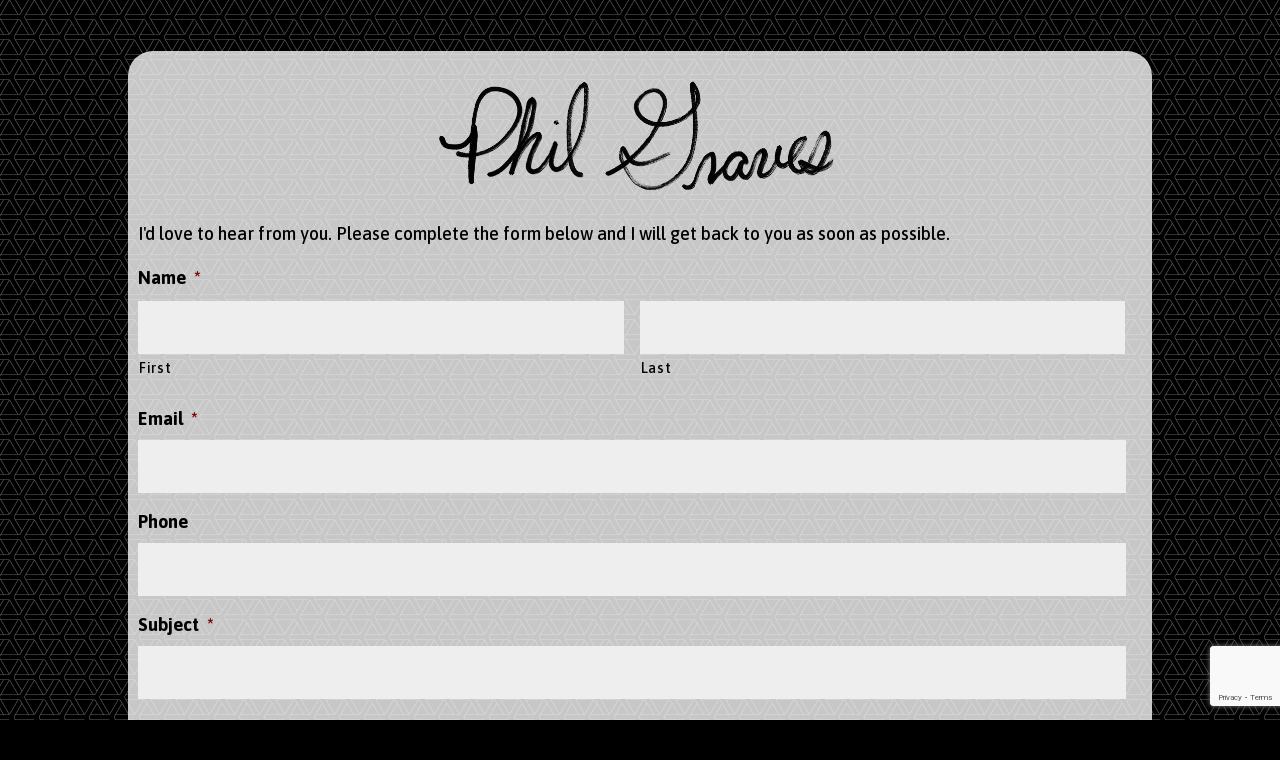

--- FILE ---
content_type: text/html; charset=utf-8
request_url: https://www.google.com/recaptcha/api2/anchor?ar=1&k=6LdwYZ4bAAAAABgcOB_3R82dgfvu1lkI4bY-l6im&co=aHR0cHM6Ly9waGlsZ3JhdmVzLm1lOjQ0Mw..&hl=en&v=PoyoqOPhxBO7pBk68S4YbpHZ&theme=light&size=invisible&badge=bottomright&anchor-ms=20000&execute-ms=30000&cb=bt0c2bw5yx86
body_size: 48923
content:
<!DOCTYPE HTML><html dir="ltr" lang="en"><head><meta http-equiv="Content-Type" content="text/html; charset=UTF-8">
<meta http-equiv="X-UA-Compatible" content="IE=edge">
<title>reCAPTCHA</title>
<style type="text/css">
/* cyrillic-ext */
@font-face {
  font-family: 'Roboto';
  font-style: normal;
  font-weight: 400;
  font-stretch: 100%;
  src: url(//fonts.gstatic.com/s/roboto/v48/KFO7CnqEu92Fr1ME7kSn66aGLdTylUAMa3GUBHMdazTgWw.woff2) format('woff2');
  unicode-range: U+0460-052F, U+1C80-1C8A, U+20B4, U+2DE0-2DFF, U+A640-A69F, U+FE2E-FE2F;
}
/* cyrillic */
@font-face {
  font-family: 'Roboto';
  font-style: normal;
  font-weight: 400;
  font-stretch: 100%;
  src: url(//fonts.gstatic.com/s/roboto/v48/KFO7CnqEu92Fr1ME7kSn66aGLdTylUAMa3iUBHMdazTgWw.woff2) format('woff2');
  unicode-range: U+0301, U+0400-045F, U+0490-0491, U+04B0-04B1, U+2116;
}
/* greek-ext */
@font-face {
  font-family: 'Roboto';
  font-style: normal;
  font-weight: 400;
  font-stretch: 100%;
  src: url(//fonts.gstatic.com/s/roboto/v48/KFO7CnqEu92Fr1ME7kSn66aGLdTylUAMa3CUBHMdazTgWw.woff2) format('woff2');
  unicode-range: U+1F00-1FFF;
}
/* greek */
@font-face {
  font-family: 'Roboto';
  font-style: normal;
  font-weight: 400;
  font-stretch: 100%;
  src: url(//fonts.gstatic.com/s/roboto/v48/KFO7CnqEu92Fr1ME7kSn66aGLdTylUAMa3-UBHMdazTgWw.woff2) format('woff2');
  unicode-range: U+0370-0377, U+037A-037F, U+0384-038A, U+038C, U+038E-03A1, U+03A3-03FF;
}
/* math */
@font-face {
  font-family: 'Roboto';
  font-style: normal;
  font-weight: 400;
  font-stretch: 100%;
  src: url(//fonts.gstatic.com/s/roboto/v48/KFO7CnqEu92Fr1ME7kSn66aGLdTylUAMawCUBHMdazTgWw.woff2) format('woff2');
  unicode-range: U+0302-0303, U+0305, U+0307-0308, U+0310, U+0312, U+0315, U+031A, U+0326-0327, U+032C, U+032F-0330, U+0332-0333, U+0338, U+033A, U+0346, U+034D, U+0391-03A1, U+03A3-03A9, U+03B1-03C9, U+03D1, U+03D5-03D6, U+03F0-03F1, U+03F4-03F5, U+2016-2017, U+2034-2038, U+203C, U+2040, U+2043, U+2047, U+2050, U+2057, U+205F, U+2070-2071, U+2074-208E, U+2090-209C, U+20D0-20DC, U+20E1, U+20E5-20EF, U+2100-2112, U+2114-2115, U+2117-2121, U+2123-214F, U+2190, U+2192, U+2194-21AE, U+21B0-21E5, U+21F1-21F2, U+21F4-2211, U+2213-2214, U+2216-22FF, U+2308-230B, U+2310, U+2319, U+231C-2321, U+2336-237A, U+237C, U+2395, U+239B-23B7, U+23D0, U+23DC-23E1, U+2474-2475, U+25AF, U+25B3, U+25B7, U+25BD, U+25C1, U+25CA, U+25CC, U+25FB, U+266D-266F, U+27C0-27FF, U+2900-2AFF, U+2B0E-2B11, U+2B30-2B4C, U+2BFE, U+3030, U+FF5B, U+FF5D, U+1D400-1D7FF, U+1EE00-1EEFF;
}
/* symbols */
@font-face {
  font-family: 'Roboto';
  font-style: normal;
  font-weight: 400;
  font-stretch: 100%;
  src: url(//fonts.gstatic.com/s/roboto/v48/KFO7CnqEu92Fr1ME7kSn66aGLdTylUAMaxKUBHMdazTgWw.woff2) format('woff2');
  unicode-range: U+0001-000C, U+000E-001F, U+007F-009F, U+20DD-20E0, U+20E2-20E4, U+2150-218F, U+2190, U+2192, U+2194-2199, U+21AF, U+21E6-21F0, U+21F3, U+2218-2219, U+2299, U+22C4-22C6, U+2300-243F, U+2440-244A, U+2460-24FF, U+25A0-27BF, U+2800-28FF, U+2921-2922, U+2981, U+29BF, U+29EB, U+2B00-2BFF, U+4DC0-4DFF, U+FFF9-FFFB, U+10140-1018E, U+10190-1019C, U+101A0, U+101D0-101FD, U+102E0-102FB, U+10E60-10E7E, U+1D2C0-1D2D3, U+1D2E0-1D37F, U+1F000-1F0FF, U+1F100-1F1AD, U+1F1E6-1F1FF, U+1F30D-1F30F, U+1F315, U+1F31C, U+1F31E, U+1F320-1F32C, U+1F336, U+1F378, U+1F37D, U+1F382, U+1F393-1F39F, U+1F3A7-1F3A8, U+1F3AC-1F3AF, U+1F3C2, U+1F3C4-1F3C6, U+1F3CA-1F3CE, U+1F3D4-1F3E0, U+1F3ED, U+1F3F1-1F3F3, U+1F3F5-1F3F7, U+1F408, U+1F415, U+1F41F, U+1F426, U+1F43F, U+1F441-1F442, U+1F444, U+1F446-1F449, U+1F44C-1F44E, U+1F453, U+1F46A, U+1F47D, U+1F4A3, U+1F4B0, U+1F4B3, U+1F4B9, U+1F4BB, U+1F4BF, U+1F4C8-1F4CB, U+1F4D6, U+1F4DA, U+1F4DF, U+1F4E3-1F4E6, U+1F4EA-1F4ED, U+1F4F7, U+1F4F9-1F4FB, U+1F4FD-1F4FE, U+1F503, U+1F507-1F50B, U+1F50D, U+1F512-1F513, U+1F53E-1F54A, U+1F54F-1F5FA, U+1F610, U+1F650-1F67F, U+1F687, U+1F68D, U+1F691, U+1F694, U+1F698, U+1F6AD, U+1F6B2, U+1F6B9-1F6BA, U+1F6BC, U+1F6C6-1F6CF, U+1F6D3-1F6D7, U+1F6E0-1F6EA, U+1F6F0-1F6F3, U+1F6F7-1F6FC, U+1F700-1F7FF, U+1F800-1F80B, U+1F810-1F847, U+1F850-1F859, U+1F860-1F887, U+1F890-1F8AD, U+1F8B0-1F8BB, U+1F8C0-1F8C1, U+1F900-1F90B, U+1F93B, U+1F946, U+1F984, U+1F996, U+1F9E9, U+1FA00-1FA6F, U+1FA70-1FA7C, U+1FA80-1FA89, U+1FA8F-1FAC6, U+1FACE-1FADC, U+1FADF-1FAE9, U+1FAF0-1FAF8, U+1FB00-1FBFF;
}
/* vietnamese */
@font-face {
  font-family: 'Roboto';
  font-style: normal;
  font-weight: 400;
  font-stretch: 100%;
  src: url(//fonts.gstatic.com/s/roboto/v48/KFO7CnqEu92Fr1ME7kSn66aGLdTylUAMa3OUBHMdazTgWw.woff2) format('woff2');
  unicode-range: U+0102-0103, U+0110-0111, U+0128-0129, U+0168-0169, U+01A0-01A1, U+01AF-01B0, U+0300-0301, U+0303-0304, U+0308-0309, U+0323, U+0329, U+1EA0-1EF9, U+20AB;
}
/* latin-ext */
@font-face {
  font-family: 'Roboto';
  font-style: normal;
  font-weight: 400;
  font-stretch: 100%;
  src: url(//fonts.gstatic.com/s/roboto/v48/KFO7CnqEu92Fr1ME7kSn66aGLdTylUAMa3KUBHMdazTgWw.woff2) format('woff2');
  unicode-range: U+0100-02BA, U+02BD-02C5, U+02C7-02CC, U+02CE-02D7, U+02DD-02FF, U+0304, U+0308, U+0329, U+1D00-1DBF, U+1E00-1E9F, U+1EF2-1EFF, U+2020, U+20A0-20AB, U+20AD-20C0, U+2113, U+2C60-2C7F, U+A720-A7FF;
}
/* latin */
@font-face {
  font-family: 'Roboto';
  font-style: normal;
  font-weight: 400;
  font-stretch: 100%;
  src: url(//fonts.gstatic.com/s/roboto/v48/KFO7CnqEu92Fr1ME7kSn66aGLdTylUAMa3yUBHMdazQ.woff2) format('woff2');
  unicode-range: U+0000-00FF, U+0131, U+0152-0153, U+02BB-02BC, U+02C6, U+02DA, U+02DC, U+0304, U+0308, U+0329, U+2000-206F, U+20AC, U+2122, U+2191, U+2193, U+2212, U+2215, U+FEFF, U+FFFD;
}
/* cyrillic-ext */
@font-face {
  font-family: 'Roboto';
  font-style: normal;
  font-weight: 500;
  font-stretch: 100%;
  src: url(//fonts.gstatic.com/s/roboto/v48/KFO7CnqEu92Fr1ME7kSn66aGLdTylUAMa3GUBHMdazTgWw.woff2) format('woff2');
  unicode-range: U+0460-052F, U+1C80-1C8A, U+20B4, U+2DE0-2DFF, U+A640-A69F, U+FE2E-FE2F;
}
/* cyrillic */
@font-face {
  font-family: 'Roboto';
  font-style: normal;
  font-weight: 500;
  font-stretch: 100%;
  src: url(//fonts.gstatic.com/s/roboto/v48/KFO7CnqEu92Fr1ME7kSn66aGLdTylUAMa3iUBHMdazTgWw.woff2) format('woff2');
  unicode-range: U+0301, U+0400-045F, U+0490-0491, U+04B0-04B1, U+2116;
}
/* greek-ext */
@font-face {
  font-family: 'Roboto';
  font-style: normal;
  font-weight: 500;
  font-stretch: 100%;
  src: url(//fonts.gstatic.com/s/roboto/v48/KFO7CnqEu92Fr1ME7kSn66aGLdTylUAMa3CUBHMdazTgWw.woff2) format('woff2');
  unicode-range: U+1F00-1FFF;
}
/* greek */
@font-face {
  font-family: 'Roboto';
  font-style: normal;
  font-weight: 500;
  font-stretch: 100%;
  src: url(//fonts.gstatic.com/s/roboto/v48/KFO7CnqEu92Fr1ME7kSn66aGLdTylUAMa3-UBHMdazTgWw.woff2) format('woff2');
  unicode-range: U+0370-0377, U+037A-037F, U+0384-038A, U+038C, U+038E-03A1, U+03A3-03FF;
}
/* math */
@font-face {
  font-family: 'Roboto';
  font-style: normal;
  font-weight: 500;
  font-stretch: 100%;
  src: url(//fonts.gstatic.com/s/roboto/v48/KFO7CnqEu92Fr1ME7kSn66aGLdTylUAMawCUBHMdazTgWw.woff2) format('woff2');
  unicode-range: U+0302-0303, U+0305, U+0307-0308, U+0310, U+0312, U+0315, U+031A, U+0326-0327, U+032C, U+032F-0330, U+0332-0333, U+0338, U+033A, U+0346, U+034D, U+0391-03A1, U+03A3-03A9, U+03B1-03C9, U+03D1, U+03D5-03D6, U+03F0-03F1, U+03F4-03F5, U+2016-2017, U+2034-2038, U+203C, U+2040, U+2043, U+2047, U+2050, U+2057, U+205F, U+2070-2071, U+2074-208E, U+2090-209C, U+20D0-20DC, U+20E1, U+20E5-20EF, U+2100-2112, U+2114-2115, U+2117-2121, U+2123-214F, U+2190, U+2192, U+2194-21AE, U+21B0-21E5, U+21F1-21F2, U+21F4-2211, U+2213-2214, U+2216-22FF, U+2308-230B, U+2310, U+2319, U+231C-2321, U+2336-237A, U+237C, U+2395, U+239B-23B7, U+23D0, U+23DC-23E1, U+2474-2475, U+25AF, U+25B3, U+25B7, U+25BD, U+25C1, U+25CA, U+25CC, U+25FB, U+266D-266F, U+27C0-27FF, U+2900-2AFF, U+2B0E-2B11, U+2B30-2B4C, U+2BFE, U+3030, U+FF5B, U+FF5D, U+1D400-1D7FF, U+1EE00-1EEFF;
}
/* symbols */
@font-face {
  font-family: 'Roboto';
  font-style: normal;
  font-weight: 500;
  font-stretch: 100%;
  src: url(//fonts.gstatic.com/s/roboto/v48/KFO7CnqEu92Fr1ME7kSn66aGLdTylUAMaxKUBHMdazTgWw.woff2) format('woff2');
  unicode-range: U+0001-000C, U+000E-001F, U+007F-009F, U+20DD-20E0, U+20E2-20E4, U+2150-218F, U+2190, U+2192, U+2194-2199, U+21AF, U+21E6-21F0, U+21F3, U+2218-2219, U+2299, U+22C4-22C6, U+2300-243F, U+2440-244A, U+2460-24FF, U+25A0-27BF, U+2800-28FF, U+2921-2922, U+2981, U+29BF, U+29EB, U+2B00-2BFF, U+4DC0-4DFF, U+FFF9-FFFB, U+10140-1018E, U+10190-1019C, U+101A0, U+101D0-101FD, U+102E0-102FB, U+10E60-10E7E, U+1D2C0-1D2D3, U+1D2E0-1D37F, U+1F000-1F0FF, U+1F100-1F1AD, U+1F1E6-1F1FF, U+1F30D-1F30F, U+1F315, U+1F31C, U+1F31E, U+1F320-1F32C, U+1F336, U+1F378, U+1F37D, U+1F382, U+1F393-1F39F, U+1F3A7-1F3A8, U+1F3AC-1F3AF, U+1F3C2, U+1F3C4-1F3C6, U+1F3CA-1F3CE, U+1F3D4-1F3E0, U+1F3ED, U+1F3F1-1F3F3, U+1F3F5-1F3F7, U+1F408, U+1F415, U+1F41F, U+1F426, U+1F43F, U+1F441-1F442, U+1F444, U+1F446-1F449, U+1F44C-1F44E, U+1F453, U+1F46A, U+1F47D, U+1F4A3, U+1F4B0, U+1F4B3, U+1F4B9, U+1F4BB, U+1F4BF, U+1F4C8-1F4CB, U+1F4D6, U+1F4DA, U+1F4DF, U+1F4E3-1F4E6, U+1F4EA-1F4ED, U+1F4F7, U+1F4F9-1F4FB, U+1F4FD-1F4FE, U+1F503, U+1F507-1F50B, U+1F50D, U+1F512-1F513, U+1F53E-1F54A, U+1F54F-1F5FA, U+1F610, U+1F650-1F67F, U+1F687, U+1F68D, U+1F691, U+1F694, U+1F698, U+1F6AD, U+1F6B2, U+1F6B9-1F6BA, U+1F6BC, U+1F6C6-1F6CF, U+1F6D3-1F6D7, U+1F6E0-1F6EA, U+1F6F0-1F6F3, U+1F6F7-1F6FC, U+1F700-1F7FF, U+1F800-1F80B, U+1F810-1F847, U+1F850-1F859, U+1F860-1F887, U+1F890-1F8AD, U+1F8B0-1F8BB, U+1F8C0-1F8C1, U+1F900-1F90B, U+1F93B, U+1F946, U+1F984, U+1F996, U+1F9E9, U+1FA00-1FA6F, U+1FA70-1FA7C, U+1FA80-1FA89, U+1FA8F-1FAC6, U+1FACE-1FADC, U+1FADF-1FAE9, U+1FAF0-1FAF8, U+1FB00-1FBFF;
}
/* vietnamese */
@font-face {
  font-family: 'Roboto';
  font-style: normal;
  font-weight: 500;
  font-stretch: 100%;
  src: url(//fonts.gstatic.com/s/roboto/v48/KFO7CnqEu92Fr1ME7kSn66aGLdTylUAMa3OUBHMdazTgWw.woff2) format('woff2');
  unicode-range: U+0102-0103, U+0110-0111, U+0128-0129, U+0168-0169, U+01A0-01A1, U+01AF-01B0, U+0300-0301, U+0303-0304, U+0308-0309, U+0323, U+0329, U+1EA0-1EF9, U+20AB;
}
/* latin-ext */
@font-face {
  font-family: 'Roboto';
  font-style: normal;
  font-weight: 500;
  font-stretch: 100%;
  src: url(//fonts.gstatic.com/s/roboto/v48/KFO7CnqEu92Fr1ME7kSn66aGLdTylUAMa3KUBHMdazTgWw.woff2) format('woff2');
  unicode-range: U+0100-02BA, U+02BD-02C5, U+02C7-02CC, U+02CE-02D7, U+02DD-02FF, U+0304, U+0308, U+0329, U+1D00-1DBF, U+1E00-1E9F, U+1EF2-1EFF, U+2020, U+20A0-20AB, U+20AD-20C0, U+2113, U+2C60-2C7F, U+A720-A7FF;
}
/* latin */
@font-face {
  font-family: 'Roboto';
  font-style: normal;
  font-weight: 500;
  font-stretch: 100%;
  src: url(//fonts.gstatic.com/s/roboto/v48/KFO7CnqEu92Fr1ME7kSn66aGLdTylUAMa3yUBHMdazQ.woff2) format('woff2');
  unicode-range: U+0000-00FF, U+0131, U+0152-0153, U+02BB-02BC, U+02C6, U+02DA, U+02DC, U+0304, U+0308, U+0329, U+2000-206F, U+20AC, U+2122, U+2191, U+2193, U+2212, U+2215, U+FEFF, U+FFFD;
}
/* cyrillic-ext */
@font-face {
  font-family: 'Roboto';
  font-style: normal;
  font-weight: 900;
  font-stretch: 100%;
  src: url(//fonts.gstatic.com/s/roboto/v48/KFO7CnqEu92Fr1ME7kSn66aGLdTylUAMa3GUBHMdazTgWw.woff2) format('woff2');
  unicode-range: U+0460-052F, U+1C80-1C8A, U+20B4, U+2DE0-2DFF, U+A640-A69F, U+FE2E-FE2F;
}
/* cyrillic */
@font-face {
  font-family: 'Roboto';
  font-style: normal;
  font-weight: 900;
  font-stretch: 100%;
  src: url(//fonts.gstatic.com/s/roboto/v48/KFO7CnqEu92Fr1ME7kSn66aGLdTylUAMa3iUBHMdazTgWw.woff2) format('woff2');
  unicode-range: U+0301, U+0400-045F, U+0490-0491, U+04B0-04B1, U+2116;
}
/* greek-ext */
@font-face {
  font-family: 'Roboto';
  font-style: normal;
  font-weight: 900;
  font-stretch: 100%;
  src: url(//fonts.gstatic.com/s/roboto/v48/KFO7CnqEu92Fr1ME7kSn66aGLdTylUAMa3CUBHMdazTgWw.woff2) format('woff2');
  unicode-range: U+1F00-1FFF;
}
/* greek */
@font-face {
  font-family: 'Roboto';
  font-style: normal;
  font-weight: 900;
  font-stretch: 100%;
  src: url(//fonts.gstatic.com/s/roboto/v48/KFO7CnqEu92Fr1ME7kSn66aGLdTylUAMa3-UBHMdazTgWw.woff2) format('woff2');
  unicode-range: U+0370-0377, U+037A-037F, U+0384-038A, U+038C, U+038E-03A1, U+03A3-03FF;
}
/* math */
@font-face {
  font-family: 'Roboto';
  font-style: normal;
  font-weight: 900;
  font-stretch: 100%;
  src: url(//fonts.gstatic.com/s/roboto/v48/KFO7CnqEu92Fr1ME7kSn66aGLdTylUAMawCUBHMdazTgWw.woff2) format('woff2');
  unicode-range: U+0302-0303, U+0305, U+0307-0308, U+0310, U+0312, U+0315, U+031A, U+0326-0327, U+032C, U+032F-0330, U+0332-0333, U+0338, U+033A, U+0346, U+034D, U+0391-03A1, U+03A3-03A9, U+03B1-03C9, U+03D1, U+03D5-03D6, U+03F0-03F1, U+03F4-03F5, U+2016-2017, U+2034-2038, U+203C, U+2040, U+2043, U+2047, U+2050, U+2057, U+205F, U+2070-2071, U+2074-208E, U+2090-209C, U+20D0-20DC, U+20E1, U+20E5-20EF, U+2100-2112, U+2114-2115, U+2117-2121, U+2123-214F, U+2190, U+2192, U+2194-21AE, U+21B0-21E5, U+21F1-21F2, U+21F4-2211, U+2213-2214, U+2216-22FF, U+2308-230B, U+2310, U+2319, U+231C-2321, U+2336-237A, U+237C, U+2395, U+239B-23B7, U+23D0, U+23DC-23E1, U+2474-2475, U+25AF, U+25B3, U+25B7, U+25BD, U+25C1, U+25CA, U+25CC, U+25FB, U+266D-266F, U+27C0-27FF, U+2900-2AFF, U+2B0E-2B11, U+2B30-2B4C, U+2BFE, U+3030, U+FF5B, U+FF5D, U+1D400-1D7FF, U+1EE00-1EEFF;
}
/* symbols */
@font-face {
  font-family: 'Roboto';
  font-style: normal;
  font-weight: 900;
  font-stretch: 100%;
  src: url(//fonts.gstatic.com/s/roboto/v48/KFO7CnqEu92Fr1ME7kSn66aGLdTylUAMaxKUBHMdazTgWw.woff2) format('woff2');
  unicode-range: U+0001-000C, U+000E-001F, U+007F-009F, U+20DD-20E0, U+20E2-20E4, U+2150-218F, U+2190, U+2192, U+2194-2199, U+21AF, U+21E6-21F0, U+21F3, U+2218-2219, U+2299, U+22C4-22C6, U+2300-243F, U+2440-244A, U+2460-24FF, U+25A0-27BF, U+2800-28FF, U+2921-2922, U+2981, U+29BF, U+29EB, U+2B00-2BFF, U+4DC0-4DFF, U+FFF9-FFFB, U+10140-1018E, U+10190-1019C, U+101A0, U+101D0-101FD, U+102E0-102FB, U+10E60-10E7E, U+1D2C0-1D2D3, U+1D2E0-1D37F, U+1F000-1F0FF, U+1F100-1F1AD, U+1F1E6-1F1FF, U+1F30D-1F30F, U+1F315, U+1F31C, U+1F31E, U+1F320-1F32C, U+1F336, U+1F378, U+1F37D, U+1F382, U+1F393-1F39F, U+1F3A7-1F3A8, U+1F3AC-1F3AF, U+1F3C2, U+1F3C4-1F3C6, U+1F3CA-1F3CE, U+1F3D4-1F3E0, U+1F3ED, U+1F3F1-1F3F3, U+1F3F5-1F3F7, U+1F408, U+1F415, U+1F41F, U+1F426, U+1F43F, U+1F441-1F442, U+1F444, U+1F446-1F449, U+1F44C-1F44E, U+1F453, U+1F46A, U+1F47D, U+1F4A3, U+1F4B0, U+1F4B3, U+1F4B9, U+1F4BB, U+1F4BF, U+1F4C8-1F4CB, U+1F4D6, U+1F4DA, U+1F4DF, U+1F4E3-1F4E6, U+1F4EA-1F4ED, U+1F4F7, U+1F4F9-1F4FB, U+1F4FD-1F4FE, U+1F503, U+1F507-1F50B, U+1F50D, U+1F512-1F513, U+1F53E-1F54A, U+1F54F-1F5FA, U+1F610, U+1F650-1F67F, U+1F687, U+1F68D, U+1F691, U+1F694, U+1F698, U+1F6AD, U+1F6B2, U+1F6B9-1F6BA, U+1F6BC, U+1F6C6-1F6CF, U+1F6D3-1F6D7, U+1F6E0-1F6EA, U+1F6F0-1F6F3, U+1F6F7-1F6FC, U+1F700-1F7FF, U+1F800-1F80B, U+1F810-1F847, U+1F850-1F859, U+1F860-1F887, U+1F890-1F8AD, U+1F8B0-1F8BB, U+1F8C0-1F8C1, U+1F900-1F90B, U+1F93B, U+1F946, U+1F984, U+1F996, U+1F9E9, U+1FA00-1FA6F, U+1FA70-1FA7C, U+1FA80-1FA89, U+1FA8F-1FAC6, U+1FACE-1FADC, U+1FADF-1FAE9, U+1FAF0-1FAF8, U+1FB00-1FBFF;
}
/* vietnamese */
@font-face {
  font-family: 'Roboto';
  font-style: normal;
  font-weight: 900;
  font-stretch: 100%;
  src: url(//fonts.gstatic.com/s/roboto/v48/KFO7CnqEu92Fr1ME7kSn66aGLdTylUAMa3OUBHMdazTgWw.woff2) format('woff2');
  unicode-range: U+0102-0103, U+0110-0111, U+0128-0129, U+0168-0169, U+01A0-01A1, U+01AF-01B0, U+0300-0301, U+0303-0304, U+0308-0309, U+0323, U+0329, U+1EA0-1EF9, U+20AB;
}
/* latin-ext */
@font-face {
  font-family: 'Roboto';
  font-style: normal;
  font-weight: 900;
  font-stretch: 100%;
  src: url(//fonts.gstatic.com/s/roboto/v48/KFO7CnqEu92Fr1ME7kSn66aGLdTylUAMa3KUBHMdazTgWw.woff2) format('woff2');
  unicode-range: U+0100-02BA, U+02BD-02C5, U+02C7-02CC, U+02CE-02D7, U+02DD-02FF, U+0304, U+0308, U+0329, U+1D00-1DBF, U+1E00-1E9F, U+1EF2-1EFF, U+2020, U+20A0-20AB, U+20AD-20C0, U+2113, U+2C60-2C7F, U+A720-A7FF;
}
/* latin */
@font-face {
  font-family: 'Roboto';
  font-style: normal;
  font-weight: 900;
  font-stretch: 100%;
  src: url(//fonts.gstatic.com/s/roboto/v48/KFO7CnqEu92Fr1ME7kSn66aGLdTylUAMa3yUBHMdazQ.woff2) format('woff2');
  unicode-range: U+0000-00FF, U+0131, U+0152-0153, U+02BB-02BC, U+02C6, U+02DA, U+02DC, U+0304, U+0308, U+0329, U+2000-206F, U+20AC, U+2122, U+2191, U+2193, U+2212, U+2215, U+FEFF, U+FFFD;
}

</style>
<link rel="stylesheet" type="text/css" href="https://www.gstatic.com/recaptcha/releases/PoyoqOPhxBO7pBk68S4YbpHZ/styles__ltr.css">
<script nonce="gNvAJW3ZC9phVjcp7GqXvg" type="text/javascript">window['__recaptcha_api'] = 'https://www.google.com/recaptcha/api2/';</script>
<script type="text/javascript" src="https://www.gstatic.com/recaptcha/releases/PoyoqOPhxBO7pBk68S4YbpHZ/recaptcha__en.js" nonce="gNvAJW3ZC9phVjcp7GqXvg">
      
    </script></head>
<body><div id="rc-anchor-alert" class="rc-anchor-alert"></div>
<input type="hidden" id="recaptcha-token" value="[base64]">
<script type="text/javascript" nonce="gNvAJW3ZC9phVjcp7GqXvg">
      recaptcha.anchor.Main.init("[\x22ainput\x22,[\x22bgdata\x22,\x22\x22,\[base64]/[base64]/[base64]/[base64]/[base64]/UltsKytdPUU6KEU8MjA0OD9SW2wrK109RT4+NnwxOTI6KChFJjY0NTEyKT09NTUyOTYmJk0rMTxjLmxlbmd0aCYmKGMuY2hhckNvZGVBdChNKzEpJjY0NTEyKT09NTYzMjA/[base64]/[base64]/[base64]/[base64]/[base64]/[base64]/[base64]\x22,\[base64]\\u003d\\u003d\x22,\[base64]/[base64]/CosKEwrbDolzDk31kwoFvK10iZnE3wpsUwrrCs31aFcK5w4p0UcKsw7HChsOPwoDDrQx0wrY0w6Mtw6FyRB3DiTUeH8KWwozDiC3DiwVtNWPCvcO3G8O6w5vDjXnClGlCw6ATwr/[base64]/[base64]/Dl3jDkcObw57DosOCw5FXfzPDk3Iaw5fDv8O2DcOuw5DDvT/DgkURw5kDwr5XbsKnwqfChsO9VxNgJxrDqSVVwqvDmsKFw7w+RyHDhgoIw590AcOLwoPCgSs8w4JvfcOqwrMdwqUxVjpHwqUSMDosAy/CkcOgw54vw6XCl1pjWcKJZMKUwqFECgXCnxYzw7g3OcOSwrBbOErDjsOTwr0CSlYbwqvChXAdGWcbwpQ7UsK7d8O9KHB1fsOnAQzDvWzCvRNxGQJ9ccOXw5rCiVhuw7oMAUowwrtIP1rCogvCisO+T19Dc8ONAsOHwos/wqnCuMOwJG1gwp/CnHlYwrguKMOzdxQTSAYITsKGw73Dt8OBwoLCrMOAw4Fzwop8YT/DgsKxQGfCsxxtwpFrV8KDwp7CrMKpw7fDpsOJw6Qtwr8Aw7HDq8K7J8KOwonDnWpIcn/CqMOOw4Jaw4cYwr86wonCmhQ+YiZvLkxpRMOUMsOqfsKPwr7CnMKNQsO3w5Bvwqt3w58nHj3CmCo8agPCozLCvcKhw6nCsEtlZMOpw6nDhMKabcO5w4vCj2tew5LCrkInw5hJEcKpL0TChUZkacOQG8K/[base64]/w6QOw5vDnMOYE8KkIlQuKcObw5LCq8O4wovDiMOCw6PCp8O0ZsKeaTfDkxPDg8O7w6/[base64]/ChcKtwoHDnwtAw7rDtsKaPcKvNsKVW8K8wpHCoz7DicKVw5k/wpxLwpPCqHjCuT1vSMOow5vCpcOTw5QsZMOjwoPDqcOrKjfCtRjDuwDDjFAMU0/[base64]/[base64]/Di1nDtcKIwrDDtMKFw6LDncO8w7kIPCfDiFpww5gsHMO0wpEye8OVYSNWwp8Jwr5MwrzCh1HDtA/DiHTDpWgHfw8uPsKeQ03CrsObw70hDMO3JcOSw4LCr2XCgMKHbsOxw4dNwqUeG00uw4BPwrcZbsOobsO0DBc4wpjDl8KLwojChMOoUsOtwqTDiMK5TcOzDxDDjQfDsU/CgXXDscO7wpXDuMO+w6HCqAhAFgUtc8Kcw63CtQhUwqh4ZRPDmQ3DuMOhwp3Cvx/DkQbCksKIw7/CgMObw5HDlyMjUcOiF8KXEy7DpiTDoWXDjsO+bRzCiCtLwol4w5jCosKRCn5fwqo2w4bCmHvDnU7DuRXDoMOuXBrCtHQXP0kDw7Zjw4DCpcORcDZ6wpE2dXwnfk8/FCbDrMKOw6DDtGjDhWBmGS1Pwo7DrUvDq1/ChMK9WQTDqsKLXEbDvcKKDC1YVTZwDEVjOhfDpDBVwoEbwoUTHMOIacKbwofCtTsRO8OWVz3CgcKJwo3CncOuwoPDkcOtw6DDpgHDssK8NcKewqpvw7nCqkXDrXfDo34Bw7VLYsK/PEXDgcKjw4RjR8K5OknCvRM6w5bDt8OMY8KcwoNgKMOPwpZ/eMOkw4E9J8KHEMKjRgd0w4jDgCvDqcOCBMKuwqjChMOUwrVow4/Cl2vCj8OGw6bCs3TDmsKywoFHw4LDjhBRw4RYMGLDocK6w7rCuyEwXMO9ZsKDNARcA3vDlsKHw4TCq8Kow7Z7wrHDgMOIYGAvw6bClUDCg8OEwpIqH8K8wqvCocKYby7CrcKeGjbCjWY/wqPDgH5Yw69pw4kOwo0nwpfDscODPsOuw7FwNE0lQsO4w5xUwqoTYmdMHwjCkWTCqGhtw6zDiWFhUVZiw5pRw6XCrsO9EcKuwo7Ci8KlJ8KmMcOkwo9fw6nCnkwHw51Pw6o0FsOlw7XDg8O+a3bDvsOIwqlBYcOJwqDCkcOCEcONwoJNUx7DtVwew6/ChxfDlcOcHMKZAxpVwrzCtHgTw7BndsKNbWjCrcKUw5UbwqHClcKAbMOjw7k3NMK/A8Ksw6Evw7ABw5fDtMOQw7oSwrHCl8OawqTDm8KoM8OXw4Y1a0BKScKHSU/CrX/[base64]/DsCViT8KJd8KsdMK6w7M/QUQuBcK2bibCkSFiCMKPwrVhHjIwwrXDokPDiMKUEMOuw5fCtn3Dv8OQw5vCrE43w6DCnWbDr8OZw7BLTcKWF8Ofw67CvThxOMKLw78ZE8OEw4tswoxkY25TwrjDiMOSw6s0X8O0wobCiG5tHsO0w40OcMK8w7t/HsO7woXCoGvCh8OyYMO8BXvDlRI5w7zDu0HDmCAOw7J5VC1MajBuw4kVewcvw4bDuyFqLsOGecKxIQFxEkHCt8OvwpUQwpTDlV4OwrnCjANdLcK+a8KQanDCtk3DmcKVLMKAwqrDgcOyWMKFa8K/[base64]/Ck0MyEmAEw77Dm1UXemzDgMO4TR7CnsO0wpIlwotFZ8OZbzxBecO1HUYgw6B4wrgMwrrDisOxw4M+Nz5owo5GKcOUwrXCj38kdiZSwq43KXrDssK6woFEwqYnwqPDpcK8w58/wpVkwprDsMOdw4/Dr3jCoMO5MgA2IlVWw5UDwpRWAMKQw7TCnAYgHjTChcKTwrxCw68dYMK8wrheU1DDgBpXwqlwwpbClHLChXgVw67CvCvCgTrDusOHw4AlaloCwqk+McOkScOaw6vCjmXDoCTCjy/CjcO6w6nDpcKHY8OUBcOuwrt1wpAeDkFIf8O0DsOawpROQFFsNnMgf8KYBHR9cVLDmsKLw5wnwpEZVjLDo8OcfMO4C8Kmw7zDmsKREhp3w6vCuyl7wp1aBcKBUcKxwofCkHzCt8K2VsKuwqsAby/DpcOKw4x8w5YWw47CssOTHMKndHZIQsKJwrTCocO5wrIPKcOqw6bCl8KMaXtJd8KWw64cwrINdMOgw5gowpQpd8Omw6gvwqJJBcOnwrERw4TCrybCqFfDpcKMwqgqw6fDmnnCkAlrC8Kvwqx2wpPCgcOpw73Cn2nCkMKJw4d6VQ/ClsOHw7TCsWXDlsOhwrTDpB7CgMKHccOyZWQTGEfDsgfCssKYV8KpEcK2W2JVZQ1kw6E+w7XCrMKLLsK2U8KBw6ZPWCF3w5ReBBfDszpoQHHCrgXCqsKmwqbDqsO/woVAKUvDtsKRw6/DrX9TwqYnUcKbw7nDjEXCuS9XCcObw4UnMnYBK8OZKcKTUAjDtA3DlRYbw5zCmXhhw4rDlCIuw5rDk0h+VBsHLXzCk8OGFxF0VcKvfgoiwox4KSAJW047M3s2w7XDvsKLwp/Dt1jCphspwpZhw4nCuXHCtMOYw6gaXy0OCcOmw4PChnpPw4HCqcKkWEjDiMOfIsKMwo8uwrrDoX4YE28uAELCjVthK8OXwpArw6krwqBsw7HDqMOgw5V3V3YbHsKkw65IccKdZ8O3DRrCpEYFw53Ck1LDhMKsUk7DscO/wqXChVs9wo/CjMKdTcOnwqTDuEAfFwvCpsK7w6PCvMKzCwhZYR8kbMKsw6jCpMKmw7vCuA7DsjHDp8K/w4bDoU1UQMKyOsOJb0hyXsO7wqYewqEbVlTCocOATDRbKsKjwqbClBl7w4doC2Q2SUDCrnvDkMKmw43CtMK0EBDDr8Ktw4LDgsK/IShGN1TCu8ORTAfCoh8iwqpcw6IBLnfDvcOYw4tQGU85BcKpwoNYAMKpw6F8MmhbIizDmwQcWsOzw7ZEwo3Cp2HCg8Ocwpw4S8KmYydkLUw5woDDosOIXsKRw6zDhTV7fXLCnUs4wpViw5fCg31cehN3wp3CiB4dMVI5CcOgGcK9w7d/[base64]/wr3DhsOHwoPCscK0w6ZZwpRuDcOIXMKPw45Ew5LChAJOdRUXK8OjPj13PsKoMyTDjjdgV2ZxwqjCt8Obw5PCssKPQ8OucsKieiBCw4tYwp3ChkhhesKHU0bDgXrCm8KnNm/CusOXH8OQY15AM8OpA8KLO3jDqDxgwrQWwpctXsK/wpTCtMK1wrnCisONw78swrNpw7nCgn/CksOZw4fCtR3CpcOnw40Ie8KzTT/Cl8OaBcKxcMKTw7DCvjXDt8KZZMKMDk0rw6DDl8KXw5AcIsKow7LCkyvDu8KNFsKsw5xKw5PCpMKCwqPCgnNGw4o6wonDhMOnPsKKw43Cr8KmV8OQHBVXw4pswr53wrXDnhHClcOcBG4lwrPDr8KMbwwtwpLClMO7w5YIwrfDo8O+wp/DvzM+ZF3CiwoLwrzDvcO/[base64]/w5RfwpUwQnN+wqwRb3DCnTHDmcKaw7pOFsK+LkbDp8O1wpDCli3CjMObwoTCicOyecO/Bw3CiMKRw6fCnjcxZ3nDlXDDgSHDn8K1dUddDsKPIMO9LXRiJD02w7hnfgjDgURcBnFpO8OIDD3DjcKbwq/DjykaU8OQSibDvUDDnsKyOElcwpw2AXzCsFkKw5nDjT7DocKldxzCqMOvw6o/HMOxIsKsOTzDkw1Vwq/CmQLDvMKnwq7DhcOiBBp6w4Vowq0+M8ONUMOkwo/CnThYw4fDuGxAw4LChB7Cv3QtwpYcP8OSUsKrwpM+NQ/DnTEfccK2AmnDnMKAw41fwpscw7w4wp3Dl8KWw4PDgWrDlW4eKsO1ZENnOmLDvGZVwo7CoybCqMOLOTcZw4gieh0Hw4fCk8OYIA7CuVgoS8OBNsKFEMKEXsO7wo1Uw6LCtB8/FUXDpyvDmlfCn3tIacK+w7V2FMKBHGxXwrPCo8KaZF1TasKELcKpwq7DtSrDlRlyFiJHw4DCkw/DkDHDpjRNWEdow6vDphPCsMOKwo00w4h/AmBSwqBhCF16bcKQw5thwpYsw4ddw5nDksKJw4fCtyjDgB3CocK4RBwsRmTCp8KPwpLCqFLCoHFCJXXDocOlQMKpw59xQ8KOw5bCsMKaNsKTWMOVwrFsw6xyw7pkwoPCsEzCrno8S8KTw7NWw7cJBn9pwqIOwoDDjMKuwrTDnWs0OcKiwprCv01Uw4nDpcORccKMbj/CowfDqgnCkMKFXm3DssORZsO/[base64]/ZCVOLsOrw7wIOcKOw7XDvsKFwpjDlhYlw6VqfHBbN8Ouw63Cml8yUcK+wpPDjnBfAkTDlQxJGcOxKcO3QT3DusOwdsOkwrcdwqLDvxjDpy9kFStEdnnDpMOWMWDDv8KkKMKSJXlnEcKEw7BJecKWw7Vsw6LCmxHCpcKwZ3/[base64]/[base64]/Cg3zDiMKnw75DPjPCk0zCt8KiccOPw4fDk3xEw63DtDYUwq/DiX3DhjAKUsOLwrcGw4p3w5PCssO7w4nCoC58YCvDiMOLTHxme8Ktw5I9IU/ClcOKwr/CogJmw6g1PEAlwp0Mw5rCncKJw7UqwpLCg8K5wpx+w5M3wrcacGTDqjJLBjN7w5UZA3lfKMKVwoPDqy18aXQ/wqPDo8KEJS8nA1Qlwr/DmcKOw7TCqsKHwosEw6XDp8O/wrluYMKuwobDrMKIwqbCrlBtw5jCv8KBaMOCIsKZw4PCp8KBdcO0UTUGXiTDmRQww4kvwofDgEjDtTXCs8OMw7fDoy7CssO/[base64]/w4U2Y8Osw6jDrlBxwpQlMWATw5/[base64]/CmcKEw4DDrMKGK8O7w5XDhg/[base64]/Cp8Odw4HCvVjCrsKwecKVw7hGwpdffjpBbsKww6/Dm8Oyw5rChsKtJ8OCMzjCvyNzw6LCn8OfMsKUwrFpwqJbOcOLw5d/R3PDpMO8wrBkRsKaFBzCpsOfTQAcdWI8eE3CklhVYGvDjMKYAG50eMOAVMKJw73CpWvDvMOrw6gZw73DgRzCpcKMLEPClsKQScK9VHPDjGfDmGxYwqVqw7R2wqvCm07DvsKNdF/DpcOCMEPCvCnDvmUGw4PDmicQw50ww7PCtRgmwoQHSMKpCsKgwq/Dvh8qw57CrMOEfMO4wrA3w5AYwoTCgg8KJ1/Cm07CtcKhw4jClVnCrlZydSQLQ8KrwqJsw5PCuMKvwrHDnH/[base64]/Dp2vDhMKcwqAnS8KywrrDsljCjEfDp8K+wr0Mc2EEw48lwqISacOLXsOMwrbChBjCjWjDh8OaFwZ+f8OywprCjsOGw6PDo8KJJRoiajjDmCfDgMK1bGEtQsOyf8KiwofCmcOyNMOFwrUrJMKxw74ZM8OawqTDugNCwozDksODSMKiw5ocwoRSw6/[base64]/CgMONWcOBcsOAwoXCncOMw4cpHMOqw4FiJRXCu8O5Zw3CsWNKBmjDs8Ozw4XDgsOowr9iwr7CsMOZw7VCw6l1w5QYwpXCnjhTwqEcw4kWwrQ/asKwasKtZMK5w5ofKsKnwrNZe8O7w7EIw4kUwqkgw6DDgcOJF8O9wrHCqxBPw71Hw5sjGT8jw6bCgsK+wpzDvkTCmsOZGsKww78SEcKFwqRVVU/CmMOnwqHCgV7CtMOFK8KOw7LDp0bCvcKdw70wwpXDsz1+eCcgX8Omwos0wqLCscKOdsOswqzCh8KywqLCqsOpBjgsHMKwE8KxNxhZOmvCp3BQw5kWCmfDkcKGP8OSecK9w6UuwpzCtBlPw7/DlcOjbcODDl3Dr8Ojw68lQCnCnsOxGVJyw7dVZsONwqQ7w6jDmVrCgg7CpUTCn8OOM8Oew6bDlH7CjcKHwr7DgkdILMKZJMKow7bDn03DrMO7ZsKYwoXClcK6OmhUwpPCjknDrRTDtnN4XcOjV1FYE8KPw7TCusKOXEDCnSLDmhzCq8Kkw5t/wpclXcO5w7XDqMOxw6olwpg1JsOKKF1gwoIFT2vDncO+acOjw6rCsGEHPQbDlinDrsKaw4LCnMO5wrDDqgM4w5zCi2bCucOpw6w0wqLCqR1gD8KBHsKUw4/CvcOZAybCnlBnw6HClcOKwqtbw6HCiFXDj8KpeQs5KQMmXiowe8Klw4/CvnFEbMOjw6UeAcKGRE/[base64]/DtVvCpkXDs8KvwqNxwrjChcKyCVTDkDTCkMOBJCvCl1zDh8Kzw68tM8KcGEkYw57Cl3zDqznDi8KVdMOJwoHDgDkbYHnCuS7DgH7ChSwIJx3CmsOmwqQow4rDrMOqXBLCvWRZNWTDkcK/wp3DtBLDt8ObHTrDlsOMHVtAw4tMwojCpcKcd1rCnMOCHSotacKPBBTDtTvDq8OcIGPCuh0tCMKdwoHDgsKiaMOiw6rCsxpvwqFowrtHECDCrsOBLcKwwpd9E0ZCGyl9LsKlASFffBHDvTR9OE9MwqDDr3LCh8OBwojCgcKVw5wPfz3CqsKFw44YWzPDjsO/TxZ0w5E/en5lEcO5w47DhcKWw55Mw6wdaArCo3R+MMKDw6t8RcKiw6kewqxCWMKQwrUNIgA4w6JFacKjwpY5wrrCjsK9CH7Cv8KPQhQFw6YNw6JPeibCssORFXjDtgAOSDwsJDoXwpRfHjTDsDbDksKvDgpZIcKbB8KmwpVTWw7DglHCq28xw7Q0RX/DhsOOwqvDkC3DmcOyXMOjw4sNFTtZFg3DkTF6woLDv8KQJxrDosO1MlElYsOwwqDDgsKaw53CvhDCh8OgIXDCrMKCw4pLwrrChCnDg8OwA8OJwpAaOm8dwoPCiBVLTzLDjhpkeh8Mw6tZw6rDh8OWw50LEQ0RHB8fwrrDoGjCr2IEFcKQBSrDg8KqaS/DuBXDgMKeX15XQsKGw4LDpEUtw6zChMKJK8O6wqLCm8K/[base64]/Cl8OGw7sYw5DDtcOkMVHDpsOMGlHCtQ3DnnTDhH0Ow68YwrHCgj5+wpnCtjAZZHbCpjBLGVPDtkI5w6TDs8KUMsOpwpDDqMKINsKIf8KXw55RwpBuwqzDlWPDsykSw5XDjxlJw6vCkzDDi8K1DMOHWCp1McOOfyAgw5HDocOxw512GsKcWFDDjybDlC/[base64]/[base64]/DkDcxw48PQMK9bMOeF8KjwqIrw5DCrwxLw5w4w6kcw5olwqBeQsO4FX5Qwq1IwrhTEwrCocO1w7rCoxwcw4JoOsOgw5rCvMKeAQNqw7XCgnzCohrDqMKVVRY/wqfCjVFDw6zCiRYIR1TDjMKGwpwNwr3DkMOLwooPw5MBHMOVwoXCtkzCocKhwr/CrMOQwpN9w6E0AhfDmh9Kwo5Aw7MwHwrCuHNuC8KtFwwLBHjDucKTwrPCkkfCmMOtw7pyOsKiDcKywqgowq7Dt8ObacOUw4Aaw5ZFw7RtYifDkAN7w40Iw6tsw6zDkcOuDMK/wqzDiA8Lw5YXesO7enXCkylIw4YTe041w63Dt0QWbcO8W8Osc8KvKsKEalvCoCfDgcOEPcOQJA7CjHnDm8KxDMOOw7lNf8OcU8KTwoXCm8O+wp40YsOAwrrDqxLCncOlw7rDtsOoJxRtMgLDsE/DoCYUIMKKAD3DrcKvw7UyBTwZwpTCpsO+JjzCtmUAw47CiBMbb8K+RMKbw5YRw5YKfgAuwqHCmAfCvMKdPjcCVAsgAzzCscKjXWXDvhXCixgPH8Khw73CvcKEPhx6woAZwovCuxYcImLCoAxGw51Rw6s6RVMjH8OIwoXCn8KOwrV7w7LDi8K2CCzDosOTwohtw4fCom/CvMKcOj7CmcOow5hDw7kbwozCg8KLwpsXw4bCrUbDusOLw5B3KjLDqsKdbU7DuUEtRHLCqsOcB8KXaMOBw6lRKsKYwoV2Zy1bKSjDvwAtQx4ew5YBYgo6D2d2EDwbw74zw7UEwp0xwrbCnDYWw5Erw65yXcO/[base64]/IDoXwrDDgcOZw5kMV0Q+dzTDpwMwFcK/woA8w7DCmMKsw7jDpcOaw4Iiw48nLMOnwpAFw6tvC8OSwr7CvGPCicO8w5/Dh8OBMMK3L8Oiwq9LMMOpAsOHS1jDkcK9w7PCvT3CvsKLwpRJwrHCusOJwoHCsWtvwqPDqMOvIcOyH8ObJsOeTcOew6xIwprChMKdw57Co8OBw6zDusOqcMKHw7Miw4pAJcKSw7QNwqfDiAYkUlQLw7hGwqpuLyp0RcOawovCvcK6w7jCrXPDgEYQHMOEPcOybMOow6/CoMO5VxvDn1FbfxPDnMO2F8OeZXoZVMOSHXDDt8KCGcKYwprCo8OxK8Kqw4fDi0HDhgrCmEvDv8OTw6PCksKcGGwPPV0REjTCmMKdw57DqsK5wo7DjcO5eMKrPzFkIXMUwpR6SsKBdkDDtMKDwoZ2w5jCuHxHwqzCmMKxwpfCkn/DkcOiwrDDrMOwwrgTwoJsL8KZwq3DmMK9HsO6N8OxwpfCr8O7PWPCkDPDsF/CucOxw7pbLlhGH8OFwokZC8KewpjDtsOHWjLDl8OJfcKQwqPCusKyTMK/OxQRQA7Cq8OkRMKpQ2dZw4/CrSABMMOZPSdtwpfDqcO8SlPCgcKewpBBKsKPSsOHwopIw6xHUsOAwoMzahtaTRpyVnPCpsKCKcObG3PDtMOxLMKkYF46wp7CgMO0V8OeXQ3DsMKYw7tmMMK3w55TwpkkFRRwKcOsLH3CvB7CmsOUHMO8cwfDosO6wqhdw507w7LDm8Kdwo3Du1tZw700wrV/V8K1F8KbZiwbDcKWw4nCuzhZRnTDi8OqUQ5fOsK4ZRwrwpdjUVbDv8OXNsKdcT/DpmrClVseC8O6wrYqcysjFVLDusOnN1fCv8Oowr9VI8KRw5HDgcOxTMOiWcK9wrLCpMKFwqDDjzVWw5vCl8OWX8KbX8O1WsOrETzCnC/Cs8KRDsODBWUmwqZtw6rCqlvDv3JMN8K4EHvCilMGwqwXDF/DrwrCpkjCk0fDt8Oew7HDg8OCwqbCnw/Dv1jDi8OLwqR6PcKpw542w5rDq0xQwqFTBjDDpkHDhcKPwqEKAnzDsCDDlcKBEhTDvlVBJl4mw5cNCcKEw5DCqsOBSsK/MhV3YAADwrhPw53CuMOmBX1qR8Ktw64Tw69GGmsJJ0XDscKLegofa1rDoMOCw6rDonjCicOUexhVJwzDnsO6NwDCuMO4w5XCjDvDrjVzdcKpw4opw6XDpic9wq/Dhk1kKMOlw5Ejwr1Ew69kIcKcdMKjD8OhfMKhwpUFwrsrw64NUcKmZMOmCcO8w4vClMKqwr7Dnx1Xw4DDnUYsIcOofMKwXsKheMOGCjJze8OPw6HDjsOtwrbCpsKXe39DfcKPUV9ZwqTDtMKBwqPCg8K+KcO/FQ18VhElUUtaS8OmbcKUwqHCssKEwr8Ew7rChsOhw6NXSMO8SMODUsO9w5g+w4HCoMOowpbCssO7wpktHEPCqHjCp8OEf1XCksKXw7HDgxrDj0vCl8Kkwqx1CcONV8K7w7PCty/DszhhwprDl8K3SMO0w4bDlMODw6N0OMO8w5TDmMOiE8KqwpZ8QcKiVA/Dp8KKw4PDhjkxw53DgMKxYwHDn0PDpcK/w6Nqw5k6EsKEw5ZAVsOYVTHCgMKPNBDDrWjDtCVvTsOedGvDnlHCtRvCtXjChVbClXhJY8KjScK8wq3DvsKzwqXDrBXDgFPCgH7Cm8Knw6UuLh/DiTPCgjPCisKKHMO6w4VewoQxcsKNcElTw4ZbFHBWwqrCmMOYN8KQBwjDoTbCmcO3w7LDjiN+wrbCrm/DtUZ0KVXDhzQAeETCq8K1A8O5wpkNw4UcwqIaVyICK0HDn8ONw7bCtjIAw6PCjj/ChA/Do8KCwoRKKX5zbsKZw6vDt8K3bsOSw4BQwpMAw6tfPMKSwqQ8w6A/[base64]/[base64]/wq/DiS0jA8Kdw6fCg8OnwqvDiAM5wrPCkWJ7wrxww75aw7rDvcOPw6lwbcKsNQ8VfDPDgCdOw41DBnpqw5nCt8K8w5DCuCAFw5LDgMOMKCfCgsOYw57DpcO9w7bCinTDvMOKYsOuFMK9wrHCq8K/w67CpsKsw4vClcKGwpFfQ1Ecwo/Dj3fCnTtFR8KOcsO7wrDCi8Ofw4UQw4TCn8OHw7tdVjdjLTBewp0Tw5zDhMOtW8KSEyvCoMKLwpTDjsOIf8KnfcOmMsKUVsKaPwXDng7CiA3DsHfDgcKGG03ClUvCisKywpI0w43Ck1AvwoHCscOxX8KpWAZXVFsJw5ZFTMOewoXDlHEAcMKrwrBww5IMPi/CkEVHKHsZPGjDtlEROQ3DtXbCgEIGwpnCjmFZw5jDrMKkF3wWw6LCgMKdw7d3w4VbwqJeDcOxwo/[base64]/Drjggd8O1TgHDvcOHcgzDl0nCq1/CoMKtwpzCvMKyDWDClcO7IxEtwpQ/FAd1w7wibmXCmgbDjTgwacOvV8KWw53DukbDtsOUw7bDhEXDj2LDskfCnsK4w7Vtw4Q+BEMNAMKPwofCrwfCisO+wqLCrxJ+EU1dYRzDoGZUw7/DvAA9wr9ML3LCvsKaw57CgMO+b3PCnB3Cv8KoAMOqC2s2wq/DnsOQwobDrVAwGMO8GcOewoHCuVrCpDXCtUrChjLCjht4D8KgHlplZikzwpJJYMOTw7IhUMKgY0sJdHTDsyvChMKncQjCsxVCLsK2LjHDrMODL0vDmsOZUsOyLQciw4vDo8OZfj3CkMOwdk/DvV89wpFlwpJswpYuw54vwrcLS3PDs1/DjcOhIDk0EBDDp8K2wpoQGwHCsMO5TD3CtivDucKrMsKhAcKKB8O/w4VhwonDmjvCpjzDtyghw5vCjcKcawxKw7NXf8OrbMO3w6FtMcK3PAVhQ2NfwqNwFyHDliDClsOQWHXCv8Ohwq7DjsKlAx0Aw7vCi8Ouw7HDqkDDvSNTPDhRfcO2Q8O7csOjbMKvw4c6wq7DicKrccK/ex7Dm2sDwrQXD8KfwqrDh8K+woAGwpxdG1DCt0fCgj/DkGrCnhpXwr0JGSI+MX5gw6YUW8OQwpPDq0fCmsO/AH3DpjfCnAnCkXJ+dGcUWCgJw4hxCsKiXcOgw4ZjWFrCgcOwwqrDqTXCuMKPTyhpI2bDosKdwrgOw6AWwqjCt2dBYcKJDsKgRVzCnlIIwqLDvsOxwpUrwpZIWMOSw5Jbw6F/[base64]/Ds0Jfw45PwrfDqBXDh3UGwogYDFfCtmDCpMOCwr4cTV/[base64]/[base64]/[base64]/[base64]/[base64]/CuiTDt2bDvcKRUC9Xb2YZwrnDj3csw5/Cn8Ofw55KwqjDjMOaVG8pw71owodxf8KqKmXDlVjDusKlO0pNHFTDrcK6en/DqnQFwp4sw6odBQkaFl/CkMKMU2jCtcKEacK0UsOCwq9PUcKESkQ3w7nDq3zDvgEAwrszQQMYw5t8w5vDgEnDkxkAJnN7w6XDgcKFw4IhwrkcbMKUwrU+w4/ClcOKw6/ChR7DhMOmwrXCgUw0HAfCn8Okw7hdVsO9w41Tw43CgHdWwrQMEEw+bcKYwqxFwqvDpMODw5RhLMOTL8OpKsKhMF0cw6snw4nCusO5w5nCl0PCqmZuSkoWw6LDjgc1wqUIKMKvwrYoSsOVNBp4S1AzWcKSwo/CohohH8K/wp17WMOwAcKNwoDDhF4Nw5/CqcOBwopdw4oHfcOOwpfCuyjChsKIwrXDtsO+WsKBCyrDl1XChzPDlMOZwrrCrMO+w4ESwqU2wq/DrmDCp8K0wobDgU/DvsKAO10awrcKw4pnccK4wqApUMK/w4bDqgLDv1fDjRYnw61MwrLDhxXDs8Khf8OawqXCt8K5w7JRECHDjRJ6woxvwrdwwoZvw7hffcKxWTnCvsORw5vCkMO6VyJvwpZKSxd7w6PDmFHCpH0dEcOdLU3DhC3CkMKNw5TDtFUGw6TCmsOUwq02T8OiwqrDvhDCn1vChjxjwo/Dq1fCgC0kG8K4FsKlwojCoCjCnjnDnMOewq4kwphzXsO7w5IQw7Yjf8K2wqENCcOzDlBlBsKiAMOkXw9Cw5g0wp3CoMOowopFwp/CjA7DgTxnfhTCrh/DkMK/w6tkwrXDtznCqhE/wpzCtcKLw4bCnCQowqbDlFDCgsK7c8KIw7bDssKVwr7DpHo0wp1fwrLCqcO1A8KVwrHCqSY1BRJrZcK0wqduUyopw5gKQsK9w5TClMO7MRrDlcO6eMKaa8KbGGsLwo/CrMOtd3bCjMKLDUPCnsOhbsKVwo4RRhDCrMKcwqLDk8OzScK3w6Q4w5BAAA8YKlBWw4bCtsOPQUVMGcO1w6DCn8Oswr07wozDm1thEcKGw4RtCTDCsMK/w5XDpWrDtCnDncKEw7VzXgYzw6EBw7XDncKUw7x3wrDDqwEVwpzCvMOQDB1Rwr1uw4Evw5EEwoMTC8OBw5NEW04fPWzCsFQwG0AAwr7CqU90JlHDgArDi8KIH8OkYWbCnWhTLsKywq/[base64]/DqcOswqvDncOTJyRvwr3CrVEVWcOwEjFXw4A0wqHCkVvCt2zDjUTDuMOVwpQXw6t/[base64]/ZhfDj8OaN8KgwoNsVcK8EcKpXsKUwr8AWRYSdgXCvcKYw7U1wqPCusKRwoQ3wqxew4djNsKHw48wd8KWw6IZCULDnRl+LhXCk3XDlwZmw5fCuhPDhMK+w43ChCc2fMK2Wk88fsOeccK/[base64]/aFjDoBDDicOaLSZNw4nCpFVewqkSfsKhdMOAHQlmwqsHY8OLJlNHwrwvwo3DhcO0EcOnYCXDpQnCkAzDtmvDgMOKwrXDoMOcw6BhF8OffyNeZQ0sHBrCo1rChizDikPDlHwMXsK2AcKHwo/ChQHDuHPDicKBTAXDqcKrP8OrwrrDh8KyesK6DMKkw6EhJ0sLw67DkGXCmMKQw7/CjR3Cu3/[base64]/[base64]/CuMKDw5o6wqcmCwcGw6HDksKUGsKfaSDCnMKAw5zDnsK0wr/Dh8KywofCqCHDmsK2w4UtwqTCqsKECWHCsDxwLMO/w4rDssOUwo87w4BkDsOkw7RMRMOFR8Onwr7CvjYBw4HDtMOcU8KAwoZqH25Owppww4TCqsOLwr/CtzTCtMO0YDbDqcOAwqrDlmU7w4kCwrNNWMKzw6QOwqbCjwMwTQVGwpfCjB3DpyEkwqYLw7vDn8KzDsO4wqtJw7w1Q8O/w4g6w6EUw6vCkFjCu8Kpw7RhOh5yw6xNF1zDg0zDiglHCQJ7wqEXHHMHwqw5PMOJf8KMwq7DlmrDs8KYwoPCg8KUwqEmUSzCrk1uwqgBJMO9woTCp2sjC33Cj8KFM8O3dRkuw5/[base64]/DtcKXBT9Ww7RZw5nChlbDmg08KMOdwrzDtcOqemfCgsKXHW3Du8OWQijCvcOPGVnCmX4VM8KuG8Oawp/Ck8KZwpHCt1XDksKMwoJWBMO4wolvworCl3XCqSfDmMKQBFbCrTXCjcOVAFHDssO0w7vCnRhCBsOmIy3DtsOQGsOLXMKQwoxBwr0rwrTCosKOwofCiMKxwrIjwo/CnMOOwrLDqWHDmnJAOQ4URCVew4t6JsOTwqF8w7rDgnQXBn3CjV5Ww6gXwo9sw6HDmivCnFAZw6jDr1QMwp/DkQ7CiGtdwql+wrkyw5Q5O3TCocKUUsOewrTCj8OZwrpxwqNieDIxDgVMaQzCiBcWIsOqw5zCkFB9NSPCq3EGfMK7w4/Ds8KLcsOGw4J6w7Bmwr3CuQRtw6Z/[base64]/w7nCszIBwrzChsKgw7JFw6Yiw4kJwrY5FMKcwoXCjcOVw48vEAZHTsKReErCpsKUKMK5w5Qew48hw6N9A3IuwqHCicOsw57DtnIAw6Jkwr9Vw5Qswo/CkE3CoQTDn8KjYC/[base64]/DoMOMw6DDq3Usw6vDicK1woXDu17CmcKFw6LDusOXW8KOF10XPMOja09HElwlw5xRw47DrxHCv1jDg8OZOzTDvyzCvMOvJMKEwqrCgcOZw648w6nDiXDCiDsqDE0cw7HDljTDksOhwpPCksKTdsOWw58hOEJiwp4xFnsEJgB7J8KoN0LDs8K5Qi48wp4gwo/Dg8KODsOmbz7Cgi5Pw7ISDXDCtF0sWcOPwonClFjCmkVZScOwSiRawqXDqmwvw7ctYMKZwobCh8K3D8KAw6DDnVbCpGUaw7s2w4/DisO6w65/BMKSwovDvMKFw6xrFcKFSMKjdXLCsCfCnsKZw75oQMOTPcKow7AfKsKHw4jCgVgywr/[base64]/Cu8K/e8Kow6cLADoGf8OZw4VVKh3DmcOCEMK4w6DDonMvcjrCqjUFwrJAw67DgxvChyY3wp3DlsKiw6o6wrbCmUJIJ8O5W3McwodXJcK/YgvCgMKIfi/DlEQzwrV+SMOjBsK7w4Z+WMKTUDrDqXBLwqQvwpFsEAhRU8KfTcOawplDWMKjQsOpTFs0wqfDuCXCkMKzwohEcVYdM0wBw57DuMKrw7rCuMKxCWrCpDNHS8K4w7RVcMOjw6fCij0Ow4DDqcKKEgsAwokcRMKrDcK9w4gJFXLDnD1xd8OoXwHCr8KULsK7bGPChH/DrMOmVDcpw4EAwofCmxLClhDCjjzCgMO2wp3CqcKQYMOhw5hoMsOew4M4wqZufsOPECDClAIqwrHDoMKQwrLDkGvCnAnCvRRFNsOjVcKiBSPDtMOew4NJw4Q7RRLCtDvChcKEwp3CgsKiwo7Dj8KzwrDCrXTDq3gmCDDDug5Ew4/DhMOZEGcsMC50woDCnMOew4c/YcOGXMO0IlodwpPDi8O3wp7DlcKDfCnCi8OzwpJrw6HCpzIYNsK3w6dBFh/DiMOIHcOJPUjCjVQHSFhzZMOZesKewqMZKcO1wpfCgixnw63CiMOgw5PDnsKtwq7Cs8KLTMKZcsO5w715QMKHw5wWM8Ogw5XCrMKIWcOBwpM4IsKowolDwoHCjMOKLcOGBx3DlwUrJMK+w5UVw6Rbw6pYw5lywqXCgiB1c8KFIsO/wr41wpXDnsOVIcKOSTnDucODw57CssK5wpEvAMKCw6DDozRdK8OYwpAOakZyLcOGwptEDw5Ewpc8wrRMwrnDo8Otw6VBw6xZw67Ci3kIcsK4wqbCmcOUwoPCiCnCvsKhLHkkw5o/F8Krw6FIDVLCkU7CnmsCwqPDmnjDs0/CrsKDQcOVw6NYwq/CjVHCn2LDocKRAQzDpcOie8K3w5rDol1VPjXCgsO6bULCjXdjw4HDk8K5S0XDs8Kdwp4CwoYUPMKnCMKyfzHCqFjCkh0tw6pGJlXCqMKMwpXCvcOiw6fCiMO7w40qwqZ2w5vDpcOowr3CncKswodzw5jDhjfDmmpAw5vDlsK8w6/Di8OXwqzDmMOjDSnCg8KxXE0UG8KtLMK7GD3Cp8KFw64bw5/CvcKVwqzDlBV8R8K2E8KzwpTCjMKgdznCvhMaw43Dh8K4wrbDo8KHwo0/w79XwrvCmsOuw5vDiMKJKsKsQTPDlcK/UsOQQmfChMKbOkbCisOdemvCn8KtOsOlZMKSwo0Ew60xwrprwrnDgxbCsMOSEsKcw57DtE3DoBk4TSHCpkc4W1jDiB7CkmXDnDLDlsKdw4Zjw77Cg8ObwpoKw5gkQFIwwoYnNsO1a8OOG8KBwoEew4ECw73CizPDpcK1dsKMw5vCl8O7w6NdamzCgT/CmsOXw7zDgXosMyUGwr9sVcOOw6NJdMKjwr8Rwo8KWsOzKVZJwq/[base64]/CnkcocMOow4pPw47Dl8KYBGdawr3DpGAmXcK2w4DCpcOsKsO+wogVI8OVEMKLd3FHw4YuX8Kuwp7DilTCosOoemcWMQBGw6jCnTMKw7HDnz8Lf8KmwrEjFMKUw6LClWTDlcKOw7bDrXBRdSDDj8KkbG/[base64]/[base64]/[base64]/[base64]/DpcO/wrkpWW55w53CggZcwqjCjsOxNcOYwqkTwqB4wqdywopWwoPCg1bCvEzDlBrDoADCkiRLIMOfK8KPa1nDgC/DliAAGsKUwqfCvsK7w7lRTMOGGsKLwpXCgMKuDm3DisOGwqYXwo9Zw4LCkMOlbVDCq8KbCsO6w6bCmcKdwrgswp44DS/DrsOBJmvChRTCjBY2aF8ofcOMw5vCqBEUL0nDqcO7CcOIB8KSJmMoFmY/[base64]/DmsOLw5/CtDXCinonVQEiw75mDy8AwqHCjMOSwrwZw6ciw6/DhMKFw7YWw7slwrPDrg7CuSPCnMKkwoLDuxnCunXDmsOHwrspwpxLwrFiMcOGwrHDoitOccKvw484XcOfO8KvTsK7dhNTLMKwBsOlZEwoZlBHw45Mw6fDkWoXYcK+NFkIwrlrCXDCvRXDisKrwr0gwpzCucKqwo3DnzjDqEgVwqowR8OVw7NOw5/DuMO/E8KXw53CtiEYw58kNsKAw40NaDoxw5fDo8OXWcKYwocSWAzDhMOBdMK0wovCh8O9w6QiVcOBwqfCrcKpSMK7WgnDo8ORwqrCuBLDtAzCrsKKwr3CocO/d8O6wovCocO/[base64]/DgWscXMK8w7BewoETw6hcwrEeJmHCgjLCm8KfDMKbw4QIScO3wqXCgsOlw613wqQ8cCQ2wprCpcKkCgUeVyPChsK7wrh/w5NvBHdcwq/[base64]/Cp8O+wrrDhMKIw5XDtcKaSMKnwqHCllTDtAvCrcOzZsKcasOTYhQ2wqTDtG7Cs8OPUsOlMcKEBxh2Z8OIfsKwJifDtFl5H8KawqjCrcOiw53DpjIgw6N2w6x6w7kAwp/[base64]\\u003d\x22],null,[\x22conf\x22,null,\x226LdwYZ4bAAAAABgcOB_3R82dgfvu1lkI4bY-l6im\x22,0,null,null,null,1,[21,125,63,73,95,87,41,43,42,83,102,105,109,121],[1017145,797],0,null,null,null,null,0,null,0,null,700,1,null,0,\[base64]/76lBhnEnQkZnOKMAhmv8xEZ\x22,0,0,null,null,1,null,0,0,null,null,null,0],\x22https://philgraves.me:443\x22,null,[3,1,1],null,null,null,1,3600,[\x22https://www.google.com/intl/en/policies/privacy/\x22,\x22https://www.google.com/intl/en/policies/terms/\x22],\x22vdViMz4H3assouGuj5Y7mwh1z8NCxnetXVb+yhcj8Qs\\u003d\x22,1,0,null,1,1769035824962,0,0,[224,55,80,207,13],null,[210,45,172,59],\x22RC-_rgax_jiwMOXLA\x22,null,null,null,null,null,\x220dAFcWeA6xrDL3_1jm_tFG0ICbaGqBMGAvb-R74eVnTi68yfvTjIJrRPIyvNO1q_VPscz75y26MFsQgTvx-yaPZaJ6nOXpfpTVcQ\x22,1769118625037]");
    </script></body></html>

--- FILE ---
content_type: text/css
request_url: https://philgraves.me/wp-content/uploads/wtfdivi/wp_head.css?ver=1741194014
body_size: -69
content:
.et_pb_button{min-width:250px;text-align:center}